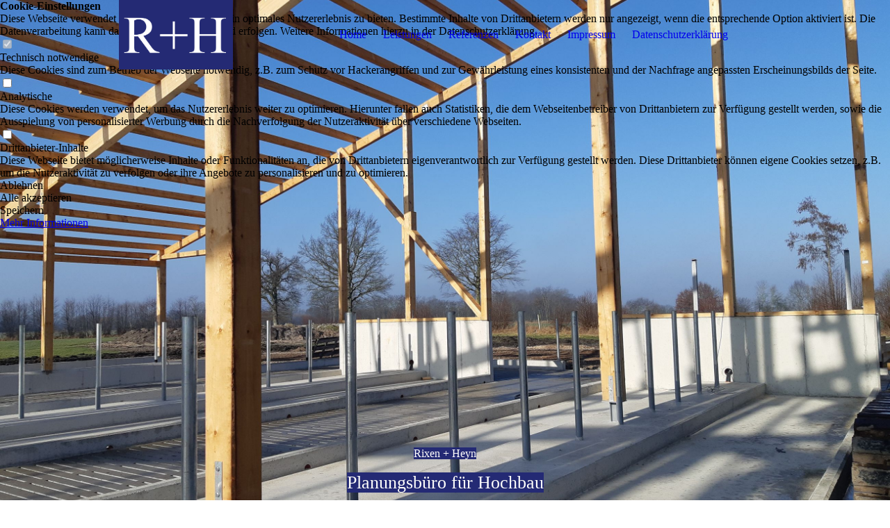

--- FILE ---
content_type: text/html; charset=utf-8
request_url: https://rixen-heyn.de/
body_size: 25368
content:
<!DOCTYPE html><html><head><meta http-equiv="Content-Type" content="text/html; charset=UTF-8"><title>Rixen und Heyn - Home</title><meta name="description" content="Planungsbüro:
Landwirtschaftlicher Bau und Gewerbebau

Planen Sie mit uns ihre betriebliche Zukunft.

Architekenleistung für landwirtschaftliche Bauvorhaben:
Rinderställe, Schweineställe, Geflügelställe und Sonstige Bauten"><meta name="keywords" content="Planungsbüro Hochbau Gewerbebau Landwirtschaft Architekenleistung Planung Antrag Ausschreibung Bauüberwachung Rinderställe Schweineställe Geflügelställe Liegeboxenlaufstall Kälberstall Melkzentrum Bullenstall Sauenhaltung Ferkelaufzucht Mast Hähnchenmast Legehennen Putenmast Pferdestall Reithalle"><link href="https://rixen-heyn.de/Home" rel="canonical"><meta content="Rixen und Heyn - Home" property="og:title"><meta content="website" property="og:type"><meta content="https://rixen-heyn.de/Home" property="og:url"><meta content="https://rixen-heyn.de/.cm4all/uproc.php/0/Logo/logo_temp.jpg" property="og:image"/><script>
              window.beng = window.beng || {};
              window.beng.env = {
                language: "en",
                country: "US",
                mode: "deploy",
                context: "page",
                pageId: "000002212087",
                skeletonId: "",
                scope: "HTO01FLQRUDU",
                isProtected: false,
                navigationText: "Home",
                instance: "1",
                common_prefix: "https://homepagedesigner.telekom.de",
                design_common: "https://homepagedesigner.telekom.de/beng/designs/",
                design_template: "oem/cm_dux_095",
                path_design: "https://homepagedesigner.telekom.de/beng/designs/data/oem/cm_dux_095/",
                path_res: "https://homepagedesigner.telekom.de/res/",
                path_bengres: "https://homepagedesigner.telekom.de/beng/res/",
                masterDomain: "",
                preferredDomain: "",
                preprocessHostingUri: function(uri) {
                  
                    return uri || "";
                  
                },
                hideEmptyAreas: false
              };
            </script><script xmlns="http://www.w3.org/1999/xhtml" src="https://homepagedesigner.telekom.de/cm4all-beng-proxy/beng-proxy.js">;</script><link xmlns="http://www.w3.org/1999/xhtml" rel="stylesheet" href="https://homepagedesigner.telekom.de/.cm4all/e/static/3rdparty/font-awesome/css/font-awesome.min.css"></link><link rel="stylesheet" type="text/css" href="//homepagedesigner.telekom.de/.cm4all/res/static/libcm4all-js-widget/3.89.7/css/widget-runtime.css"/>

<link rel="stylesheet" type="text/css" href="//homepagedesigner.telekom.de/.cm4all/res/static/beng-editor/5.3.130/css/deploy.css"/>

<link rel="stylesheet" type="text/css" href="//homepagedesigner.telekom.de/.cm4all/res/static/libcm4all-js-widget/3.89.7/css/slideshow-common.css"/>

<script src="//homepagedesigner.telekom.de/.cm4all/res/static/jquery-1.7/jquery.js">;</script><script src="//homepagedesigner.telekom.de/.cm4all/res/static/prototype-1.7.3/prototype.js">;</script><script src="//homepagedesigner.telekom.de/.cm4all/res/static/jslib/1.4.1/js/legacy.js">;</script><script src="//homepagedesigner.telekom.de/.cm4all/res/static/libcm4all-js-widget/3.89.7/js/widget-runtime.js">;</script>

<script src="//homepagedesigner.telekom.de/.cm4all/res/static/libcm4all-js-widget/3.89.7/js/slideshow-common.js">;</script>

<script src="//homepagedesigner.telekom.de/.cm4all/res/static/beng-editor/5.3.130/js/deploy.js">;</script>

<link rel="stylesheet" type="text/css" href="https://homepagedesigner.telekom.de/.cm4all/designs/static/oem/cm_dux_095/1767916954.2217286/css/main.css"><link rel="stylesheet" type="text/css" href="https://homepagedesigner.telekom.de/.cm4all/designs/static/oem/cm_dux_095/1767916954.2217286/css/responsive.css"><link rel="stylesheet" type="text/css" href="https://homepagedesigner.telekom.de/.cm4all/designs/static/oem/cm_dux_095/1767916954.2217286/css/cm-templates-global-style.css"><meta name="viewport" content="width=device-width, initial-scale=1"><script type="text/javascript" language="javascript" src="https://homepagedesigner.telekom.de/.cm4all/designs/static/oem/cm_dux_095/1767916954.2217286/js/initialise.js"></script><script type="text/javascript" language="javascript" src="https://homepagedesigner.telekom.de/.cm4all/designs/static/oem/cm_dux_095/1767916954.2217286/js/cm_template-focus-point.js"></script><script type="text/javascript" language="javascript" src="https://homepagedesigner.telekom.de/.cm4all/designs/static/oem/cm_dux_095/1767916954.2217286/js/cm-templates-global-script.js"></script><!--[if lte IE 9]>
        <link rel="stylesheet" type="text/css" href="https://homepagedesigner.telekom.de/beng/designs/data/oem/cm_dux_095/
css/ie8.css" />
        <![endif]--><!--$Id: template.xsl 1832 2012-03-01 10:37:09Z dominikh $--><link href="/.cm4all/handler.php/vars.css?v=20220422131828" type="text/css" rel="stylesheet"><style type="text/css">.cm-logo {background-image: url("/.cm4all/uproc.php/0/Logo/.logo.png/picture-1200?_=17e0b5aa160");
        background-position: 50% 50%;
background-size: auto 100%;
background-repeat: no-repeat;
      }</style><script type="text/javascript">window.cmLogoWidgetId = "CMTOI_cm4all_com_widgets_Logo_13916031";
            window.cmLogoGetCommonWidget = function (){
                return new cm4all.Common.Widget({
            base    : "/",
            session : "",
            frame   : "",
            path    : "CMTOI_cm4all_com_widgets_Logo_13916031"
        })
            };
            window.logoConfiguration = {
                "cm-logo-x" : "50%",
        "cm-logo-y" : "50%",
        "cm-logo-v" : "2.0",
        "cm-logo-w" : "auto",
        "cm-logo-h" : "100%",
        "cm-logo-di" : "oem/cm_dux_095",
        "cm-logo-u" : "uro-service://",
        "cm-logo-k" : "%7B%22serviceId%22%3A%220%22%2C%22path%22%3A%22%2FLogo%22%2C%22name%22%3A%22logo.png%22%2C%22type%22%3A%22image%2Fpng%22%2C%22size%22%3A6062%2C%22start%22%3A%2217e0b5aa160%22%2C%22width%22%3A430%2C%22height%22%3A263%7D",
        "cm-logo-bc" : "",
        "cm-logo-ln" : "/Home",
        "cm-logo-ln$" : "home",
        "cm-logo-hi" : false
        ,
        _logoBaseUrl : "uro-service:\/\/",
        _logoPath : "%7B%22serviceId%22%3A%220%22%2C%22path%22%3A%22%2FLogo%22%2C%22name%22%3A%22logo.png%22%2C%22type%22%3A%22image%2Fpng%22%2C%22size%22%3A6062%2C%22start%22%3A%2217e0b5aa160%22%2C%22width%22%3A430%2C%22height%22%3A263%7D"
        };
            jQuery(document).ready(function() {
                var href = (beng.env.mode == "deploy" ? "/" : "/Home");
                jQuery(".cm-logo").wrap("<a style='text-decoration: none;' href='" + href + "'></a>");
            });
            
          jQuery(document).ready(function() {
            var logoElement = jQuery(".cm-logo");
            logoElement.attr("role", "img");
            logoElement.attr("tabindex", "0");
            logoElement.attr("aria-label", "logo");
          });
        </script><link rel="shortcut icon" type="image/png" href="/.cm4all/sysdb/favicon/icon-32x32_19e1e8a.png"/><link rel="shortcut icon" sizes="196x196" href="/.cm4all/sysdb/favicon/icon-196x196_19e1e8a.png"/><link rel="apple-touch-icon" sizes="180x180" href="/.cm4all/sysdb/favicon/icon-180x180_19e1e8a.png"/><link rel="apple-touch-icon" sizes="120x120" href="/.cm4all/sysdb/favicon/icon-120x120_19e1e8a.png"/><link rel="apple-touch-icon" sizes="152x152" href="/.cm4all/sysdb/favicon/icon-152x152_19e1e8a.png"/><link rel="apple-touch-icon" sizes="76x76" href="/.cm4all/sysdb/favicon/icon-76x76_19e1e8a.png"/><meta name="msapplication-square70x70logo" content="/.cm4all/sysdb/favicon/icon-70x70_19e1e8a.png"/><meta name="msapplication-square150x150logo" content="/.cm4all/sysdb/favicon/icon-150x150_19e1e8a.png"/><meta name="msapplication-square310x310logo" content="/.cm4all/sysdb/favicon/icon-310x310_19e1e8a.png"/><link rel="shortcut icon" type="image/png" href="/.cm4all/sysdb/favicon/icon-48x48_19e1e8a.png"/><link rel="shortcut icon" type="image/png" href="/.cm4all/sysdb/favicon/icon-96x96_19e1e8a.png"/><style id="cm_table_styles"></style><style id="cm_background_queries"></style><script type="application/x-cm4all-cookie-consent" data-code=""></script></head><body ondrop="return false;" class=" device-desktop cm-deploy cm-deploy-342 cm-deploy-4x"><div class="cm-background" data-cm-qa-bg="image"></div><div class="cm-background-video" data-cm-qa-bg="video"></div><div class="cm-background-effects" data-cm-qa-bg="effect"></div><div id="page_wrapper" class="cm-templates-container"><div id="navigation_background"><div id="navigation_wrapper"><div id="logo" class="cm-logo box cm_can_be_empty"> </div><div id="nav-mobile-heading"><a href="javascript:void(0);" id="cm-template-mobil__button"></a></div><nav id="cm_navigation" class="navi"><ul id="cm_mainnavigation"><li id="cm_navigation_pid_2212087" class="cm_current"><a title="Home" href="/Home" class="cm_anchor">Home</a></li><li id="cm_navigation_pid_962044"><a title="Leistungen" href="/Leistungen" class="cm_anchor">Leistungen</a></li><li id="cm_navigation_pid_962045"><a title="Referenzen" href="/Referenzen" class="cm_anchor">Referenzen</a></li><li id="cm_navigation_pid_962046"><a title="Kontakt" href="/Kontakt" class="cm_anchor">Kontakt</a></li><li id="cm_navigation_pid_2212078"><a title="Impressum" href="/Impressum" class="cm_anchor">Impressum</a></li><li id="cm_navigation_pid_3943016"><a title="Datenschutzerklärung" href="/Datenschutzerklaerung" class="cm_anchor">Datenschutzerklärung</a></li></ul></nav><nav id="cm_mobile_navigation" class="navigation_wrapper cm_with_forcesub cm_mobile_navigation--closed"><ul id="cm_mainnavigation"><li id="cm_navigation_pid_2212087" class="cm_current"><a title="Home" href="/Home" class="cm_anchor">Home</a></li><li id="cm_navigation_pid_962044"><a title="Leistungen" href="/Leistungen" class="cm_anchor">Leistungen</a></li><li id="cm_navigation_pid_962045"><a title="Referenzen" href="/Referenzen" class="cm_anchor">Referenzen</a></li><li id="cm_navigation_pid_962046"><a title="Kontakt" href="/Kontakt" class="cm_anchor">Kontakt</a></li><li id="cm_navigation_pid_2212078"><a title="Impressum" href="/Impressum" class="cm_anchor">Impressum</a></li><li id="cm_navigation_pid_3943016"><a title="Datenschutzerklärung" href="/Datenschutzerklaerung" class="cm_anchor">Datenschutzerklärung</a></li></ul></nav></div></div><header id="header_wrapper"><div id="keyvisual" class="cm-kv-0 cm-template-keyvisual__media cm_can_be_empty"></div><div id="title_wrapper"><div class="title_position_center"><div id="title" class="title cm_can_be_empty cm-templates-heading__title" style="visibility:visible;"><p><span style="background-color: #242a74; color: #fffffc;">Rixen + Heyn</span></p><br></div><div id="subtitle" class="subtitle cm_can_be_empty cm-templates-heading__subtitle" style="visibility:visible;"><p><span style='background-color: #242a74; color: #fffffc; font-size: 26px; font-family: "Times New Roman", Times, serif;'>Planungsbüro für Hochbau</span></p></div></div></div></header><div id="content_wrapper" class="cm-template-content"><div class="container_wrapper"><main id="content_main" class="cm-template-content__main content_main_dho cm-templates-text" data-cm-hintable="yes"><p style="text-align: left;">Seit der Gründung unseres Büros 2004 befassen wir uns nahezu ausschließlich mit den Planungsleistungen für landwirtschaftliche Betriebe jeder Ausrichtung sowie Gewerbebetriebe und verfügen oder Jahrzehnte lange Erfahrung in diesem speziellen Bereich. Das Büro in Bordesholm beschäftigt neben dem seit 2017 alleinigen Inhaber Dipl.-Ing. Jens Rixen zurzeit 8 feste Mitarbeiter. Es werden grundsätzlich Aufträge in allen Landkreisen von Schleswig-Holstein übernommen. Neben der funktionalen Planung der Anlagen und Nutzgebäude begleiten wir die Landwirte über die technische Detailausführung bis zur Fertigstellung der Bauvorhaben.<br></p><p><br></p><h1><a href="/Leistungen" class="cm_anchor">Leistungen</a></h1><h1><a href="/Referenzen" class="cm_anchor">Referenzen</a></h1><h1><a href="/Kontakt" class="cm_anchor">Kontakt</a></h1><p> </p><div id="cm_bottom_clearer" style="clear: both;" contenteditable="false"></div></main></div></div><div id="content_sidebar" class=" cm_can_be_empty"><div class="container_wrapper"><aside id="widgetbar_page_2" class="sidebar cm_can_be_empty" data-cm-hintable="yes"><p>Benötigen Sie weitere Informationen oder haben Sie spezielle Fragen?<br></p><p><br></p><p>Rufen Sie uns an unter 04322 - 888624 oder schreiben sie uns eine E-Mail an <a href="mailto:info%40rixen-heyn.de?subject=Kontakt&amp;body=Sehr%20geehrte%20Damen%20und%20Herren%2C" class="cm_anchor">info@rixen-heyn.de</a></p></aside><aside id="widgetbar_site_1" class="sidebar cm_can_be_empty" data-cm-hintable="yes"><p> </p><p>Rixen + Heyn</p><p>Planungsbüro für Hochbau</p><p>Eiderhöhe 3</p><p>24582 Bordesholm</p><p> </p></aside><aside id="widgetbar_page_1" class="sidebar cm_can_be_empty" data-cm-hintable="yes"><h1><a href="/Impressum" class="cm_anchor">Impressum</a></h1></aside><aside id="widgetbar_site_2" class="sidebar cm_can_be_empty" data-cm-hintable="yes"><h1><a href="/Datenschutzerklaerung" class="cm_anchor">Datenschutzerklärung</a></h1></aside></div></div><div id="footer_wrapper" class="cm_can_be_empty"><footer id="footer" class="content_wrapper cm_can_be_empty" data-cm-hintable="yes"><p style="text-align: center;">© Planungsbüro für Hochbau </p></footer></div></div><div class="cm_widget_anchor"><a name="TKOMSI_cm4all_com_widgets_CookiePolicy_25080346" id="widgetanchor_TKOMSI_cm4all_com_widgets_CookiePolicy_25080346"><!--cm4all.com.widgets.CookiePolicy--></a></div><div style="display:none" class="cm-wp-container cm4all-cookie-policy-placeholder-template"><div class="cm-wp-header"><h4 class="cm-wp-header__headline">Externe Inhalte</h4><p class="cm-wp-header__text">Die an dieser Stelle vorgesehenen Inhalte können aufgrund Ihrer aktuellen <a class="cm-wp-header__link" href="#" onclick="openCookieSettings();return false;">Cookie-Einstellungen</a> nicht angezeigt werden.</p></div><div class="cm-wp-content"><div class="cm-wp-content__control"><label aria-checked="false" role="switch" tabindex="0" class="cm-wp-content-switcher"><input tabindex="-1" type="checkbox" class="cm-wp-content-switcher__checkbox" /><span class="cm-wp-content-switcher__label">Drittanbieter-Inhalte</span></label></div><p class="cm-wp-content__text">Diese Webseite bietet möglicherweise Inhalte oder Funktionalitäten an, die von Drittanbietern eigenverantwortlich zur Verfügung gestellt werden. Diese Drittanbieter können eigene Cookies setzen, z.B. um die Nutzeraktivität zu verfolgen oder ihre Angebote zu personalisieren und zu optimieren.</p></div></div><div aria-labelledby="cookieSettingsDialogTitle" role="dialog" style="position: fixed;" class="cm-cookie-container cm-hidden" id="cookieSettingsDialog"><div class="cm-cookie-header"><h4 id="cookieSettingsDialogTitle" class="cm-cookie-header__headline">Cookie-Einstellungen</h4><div autofocus="autofocus" tabindex="0" role="button" class="cm-cookie-header__close-button" title="Schließen"></div></div><div aria-describedby="cookieSettingsDialogContent" class="cm-cookie-content"><p id="cookieSettingsDialogContent" class="cm-cookie-content__text">Diese Webseite verwendet Cookies, um Besuchern ein optimales Nutzererlebnis zu bieten. Bestimmte Inhalte von Drittanbietern werden nur angezeigt, wenn die entsprechende Option aktiviert ist. Die Datenverarbeitung kann dann auch in einem Drittland erfolgen. Weitere Informationen hierzu in der Datenschutzerklärung.</p><div class="cm-cookie-content__controls"><div class="cm-cookie-controls-container"><div class="cm-cookie-controls cm-cookie-controls--essential"><div class="cm-cookie-flex-wrapper"><label aria-details="cookieSettingsEssentialDetails" aria-labelledby="cookieSettingsEssentialLabel" aria-checked="true" role="switch" tabindex="0" class="cm-cookie-switch-wrapper"><input tabindex="-1" id="cookieSettingsEssential" type="checkbox" disabled="disabled" checked="checked" /><span></span></label><div class="cm-cookie-expand-wrapper"><span id="cookieSettingsEssentialLabel">Technisch notwendige</span><div tabindex="0" aria-controls="cookieSettingsEssentialDetails" aria-expanded="false" role="button" class="cm-cookie-content-expansion-button" title="Erweitern / Zuklappen"></div></div></div><div class="cm-cookie-content-expansion-text" id="cookieSettingsEssentialDetails">Diese Cookies sind zum Betrieb der Webseite notwendig, z.B. zum Schutz vor Hackerangriffen und zur Gewährleistung eines konsistenten und der Nachfrage angepassten Erscheinungsbilds der Seite.</div></div><div class="cm-cookie-controls cm-cookie-controls--statistic"><div class="cm-cookie-flex-wrapper"><label aria-details="cookieSettingsStatisticsDetails" aria-labelledby="cookieSettingsStatisticsLabel" aria-checked="false" role="switch" tabindex="0" class="cm-cookie-switch-wrapper"><input tabindex="-1" id="cookieSettingsStatistics" type="checkbox" /><span></span></label><div class="cm-cookie-expand-wrapper"><span id="cookieSettingsStatisticsLabel">Analytische</span><div tabindex="0" aria-controls="cookieSettingsStatisticsDetails" aria-expanded="false" role="button" class="cm-cookie-content-expansion-button" title="Erweitern / Zuklappen"></div></div></div><div class="cm-cookie-content-expansion-text" id="cookieSettingsStatisticsDetails">Diese Cookies werden verwendet, um das Nutzererlebnis weiter zu optimieren. Hierunter fallen auch Statistiken, die dem Webseitenbetreiber von Drittanbietern zur Verfügung gestellt werden, sowie die Ausspielung von personalisierter Werbung durch die Nachverfolgung der Nutzeraktivität über verschiedene Webseiten.</div></div><div class="cm-cookie-controls cm-cookie-controls--third-party"><div class="cm-cookie-flex-wrapper"><label aria-details="cookieSettingsThirdpartyDetails" aria-labelledby="cookieSettingsThirdpartyLabel" aria-checked="false" role="switch" tabindex="0" class="cm-cookie-switch-wrapper"><input tabindex="-1" id="cookieSettingsThirdparty" type="checkbox" /><span></span></label><div class="cm-cookie-expand-wrapper"><span id="cookieSettingsThirdpartyLabel">Drittanbieter-Inhalte</span><div tabindex="0" aria-controls="cookieSettingsThirdpartyDetails" aria-expanded="false" role="button" class="cm-cookie-content-expansion-button" title="Erweitern / Zuklappen"></div></div></div><div class="cm-cookie-content-expansion-text" id="cookieSettingsThirdpartyDetails">Diese Webseite bietet möglicherweise Inhalte oder Funktionalitäten an, die von Drittanbietern eigenverantwortlich zur Verfügung gestellt werden. Diese Drittanbieter können eigene Cookies setzen, z.B. um die Nutzeraktivität zu verfolgen oder ihre Angebote zu personalisieren und zu optimieren.</div></div></div><div class="cm-cookie-content-button"><div tabindex="0" role="button" onclick="rejectAllCookieTypes(); setTimeout(saveCookieSettings, 400);" class="cm-cookie-button cm-cookie-content-button--reject-all"><span>Ablehnen</span></div><div tabindex="0" role="button" onclick="selectAllCookieTypes(); setTimeout(saveCookieSettings, 400);" class="cm-cookie-button cm-cookie-content-button--accept-all"><span>Alle akzeptieren</span></div><div tabindex="0" role="button" onclick="saveCookieSettings();" class="cm-cookie-button cm-cookie-content-button--save"><span>Speichern</span></div></div></div></div><div class="cm-cookie-footer"><a    href="/Datenschutzerklaerung" class="cm-cookie-footer__link">Mehr Informationen</a></div></div><script type="text/javascript">
      Common.loadCss("/.cm4all/widgetres.php/cm4all.com.widgets.CookiePolicy/show.css?v=3.3.29");
    </script><script data-tracking="true" data-cookie-settings-enabled="true" src="https://homepagedesigner.telekom.de/.cm4all/widgetres.php/cm4all.com.widgets.CookiePolicy/show.js?v=3.3.29" defer="defer" id="cookieSettingsScript"></script><noscript ><div style="position:absolute;bottom:0;" id="statdiv"><img alt="" height="1" width="1" src="https://homepagedesigner.telekom.de/.cm4all/_pixel.img?site=1675954-7f338A7S&amp;page=pid_2212087&amp;path=%2FHome&amp;nt=Home"/></div></noscript><script  type="text/javascript">//<![CDATA[
            document.body.insertAdjacentHTML('beforeend', '<div style="position:absolute;bottom:0;" id="statdiv"><img alt="" height="1" width="1" src="https://homepagedesigner.telekom.de/.cm4all/_pixel.img?site=1675954-7f338A7S&amp;page=pid_2212087&amp;path=%2FHome&amp;nt=Home&amp;domain='+escape(document.location.hostname)+'&amp;ref='+escape(document.referrer)+'"/></div>');
        //]]></script><div style="display: none;" id="keyvisualWidgetVideosContainer"></div><style type="text/css">.cm-kv-0 {
background-position: center;
background-repeat: no-repeat;
}
            @media(min-width: 100px), (min-resolution: 72dpi), (-webkit-min-device-pixel-ratio: 1) {.cm-kv-0{background-image:url("/.cm4all/uproc.php/0/Bilder/.20210303_094828.jpg/picture-200?_=17e48f6fff0");}}@media(min-width: 100px), (min-resolution: 144dpi), (-webkit-min-device-pixel-ratio: 2) {.cm-kv-0{background-image:url("/.cm4all/uproc.php/0/Bilder/.20210303_094828.jpg/picture-400?_=17e48f6fff0");}}@media(min-width: 200px), (min-resolution: 72dpi), (-webkit-min-device-pixel-ratio: 1) {.cm-kv-0{background-image:url("/.cm4all/uproc.php/0/Bilder/.20210303_094828.jpg/picture-400?_=17e48f6fff0");}}@media(min-width: 200px), (min-resolution: 144dpi), (-webkit-min-device-pixel-ratio: 2) {.cm-kv-0{background-image:url("/.cm4all/uproc.php/0/Bilder/.20210303_094828.jpg/picture-800?_=17e48f6fff0");}}@media(min-width: 400px), (min-resolution: 72dpi), (-webkit-min-device-pixel-ratio: 1) {.cm-kv-0{background-image:url("/.cm4all/uproc.php/0/Bilder/.20210303_094828.jpg/picture-800?_=17e48f6fff0");}}@media(min-width: 400px), (min-resolution: 144dpi), (-webkit-min-device-pixel-ratio: 2) {.cm-kv-0{background-image:url("/.cm4all/uproc.php/0/Bilder/.20210303_094828.jpg/picture-1200?_=17e48f6fff0");}}@media(min-width: 600px), (min-resolution: 72dpi), (-webkit-min-device-pixel-ratio: 1) {.cm-kv-0{background-image:url("/.cm4all/uproc.php/0/Bilder/.20210303_094828.jpg/picture-1200?_=17e48f6fff0");}}@media(min-width: 600px), (min-resolution: 144dpi), (-webkit-min-device-pixel-ratio: 2) {.cm-kv-0{background-image:url("/.cm4all/uproc.php/0/Bilder/.20210303_094828.jpg/picture-1600?_=17e48f6fff0");}}@media(min-width: 800px), (min-resolution: 72dpi), (-webkit-min-device-pixel-ratio: 1) {.cm-kv-0{background-image:url("/.cm4all/uproc.php/0/Bilder/.20210303_094828.jpg/picture-1600?_=17e48f6fff0");}}@media(min-width: 800px), (min-resolution: 144dpi), (-webkit-min-device-pixel-ratio: 2) {.cm-kv-0{background-image:url("/.cm4all/uproc.php/0/Bilder/.20210303_094828.jpg/picture-2600?_=17e48f6fff0");}}
</style><style type="text/css">
			#keyvisual {
				overflow: hidden;
			}
			.kv-video-wrapper {
				width: 100%;
				height: 100%;
				position: relative;
			}
			</style><script type="text/javascript">
				jQuery(document).ready(function() {
					function moveTempVideos(slideshow, isEditorMode) {
						var videosContainer = document.getElementById('keyvisualWidgetVideosContainer');
						if (videosContainer) {
							while (videosContainer.firstChild) {
								var div = videosContainer.firstChild;
								var divPosition = div.className.substring('cm-kv-0-tempvideo-'.length);
								if (isEditorMode && parseInt(divPosition) > 1) {
									break;
								}
								videosContainer.removeChild(div);
								if (div.nodeType == Node.ELEMENT_NODE) {
									var pos = '';
									if (slideshow) {
										pos = '-' + divPosition;
									}
									var kv = document.querySelector('.cm-kv-0' + pos);
									if (kv) {
										if (!slideshow) {
											var wrapperDiv = document.createElement("div"); 
											wrapperDiv.setAttribute("class", "kv-video-wrapper");
											kv.insertBefore(wrapperDiv, kv.firstChild);
											kv = wrapperDiv;
										}
										while (div.firstChild) {
											kv.appendChild(div.firstChild);
										}
										if (!slideshow) {
											break;
										}
									}
								}
							}
						}
					}

					function kvClickAction(mode, href) {
						if (mode == 'internal') {
							if (!window.top.syntony || !/_home$/.test(window.top.syntony.bifmState)) {
								window.location.href = href;
							}
						} else if (mode == 'external') {
							var a = document.createElement('a');
							a.href = href;
							a.target = '_blank';
							a.rel = 'noreferrer noopener';
							a.click();
						}
					}

					var keyvisualElement = jQuery("[cm_type=keyvisual]");
					if(keyvisualElement.length == 0){
						keyvisualElement = jQuery("#keyvisual");
					}
					if(keyvisualElement.length == 0){
						keyvisualElement = jQuery("[class~=cm-kv-0]");
					}
				
						keyvisualElement.attr("role", "img");
						keyvisualElement.attr("tabindex", "0");
						keyvisualElement.attr("aria-label", "hauptgrafik");
					
					moveTempVideos(false, false);
					var video = document.querySelector('#keyvisual video');
					if (video) {
						video.play();
					}
				
			});
		</script></body></html>
